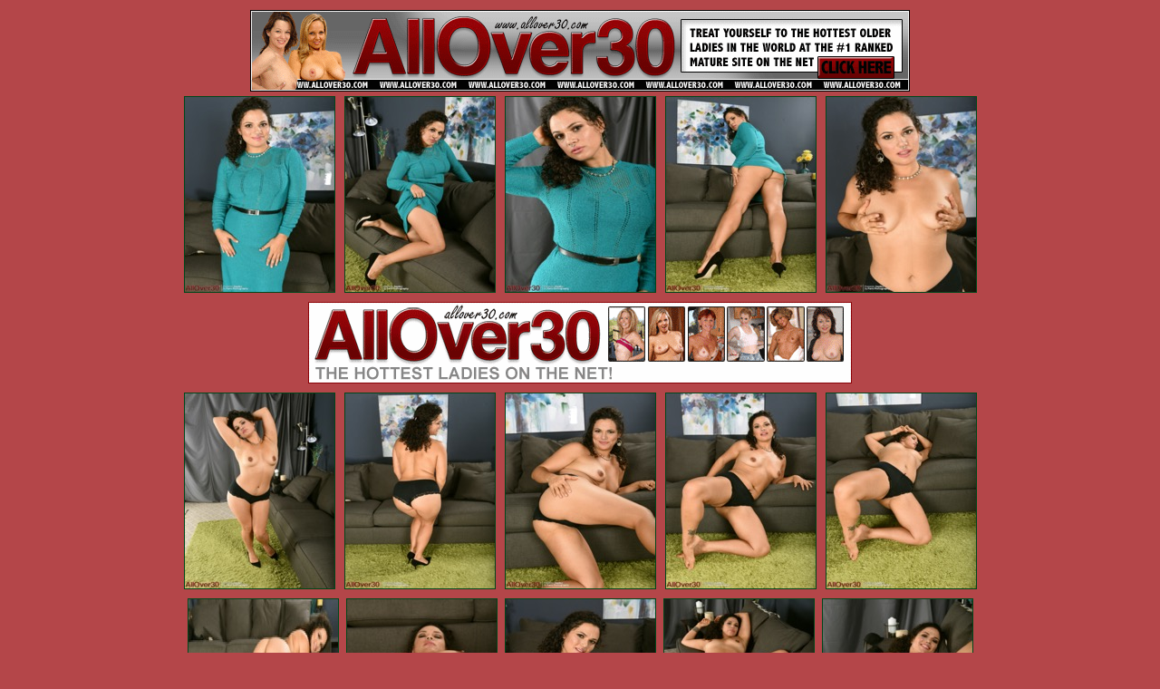

--- FILE ---
content_type: text/html
request_url: http://archivegalleries.net/collection/ao30/2020/04/2LemMJx/
body_size: 762
content:
<!DOCTYPE HTML PUBLIC "-//W3C//DTD HTML 4.01 Transitional//EN">
<html>
<head>
<title>AllOver30, Mature Pictures, Milf Pics</title>
<style type="text/css">
<!--
a:link{text-decoration: underline; color:#00471a;}
a:visited{text-decoration: underline; color: #889644;}
a:hover{text-decoration: underline; color: #000000;}
a:active{text-decoration: underline; color: #000000;}}
-->
</style>
</head>
<body bgcolor="#b44649" text="#000000" link="#00471a" vlink="#889644" alink="#000000">
<base target="_blank">

<table align="center" width="720">
  <tbody><tr>
    <td align="center"><table border="0" cellpadding="0" cellspacing="0">
      <tbody><tr><td>
<table border="0" cellpadding="5" cellspacing="0">
  <tbody><tr>
 
        
          <div align="center"><a href="http://join.allover30.com/track/NjM5LjIuMS4xLjAuMC4wLjAuMA"><img src="/img/ao728x90.gif" border="0" height="90" width="728"></a></div>    </div></td>
    </tr>
  <tr>
    <td align="center"><a href="01.jpg"><img src="01_ao30size.jpg" alt="Mature Pussy Pics" width="165" height="215" border="1"></a></td>
    <td align="center"><a href="02.jpg"><img src="02_ao30size.jpg" alt="Mature Pussy Pics" width="165" height="215" border="1"></a></td>
    <td align="center"><a href="03.jpg"><img src="03_ao30size.jpg" alt="Mature Pussy Pics" width="165" height="215" border="1"></a></td>
    <td align="center"><a href="04.jpg"><img src="04_ao30size.jpg" alt="Mature Pussy Pics" width="165" height="215" border="1"></a></td>
    <td align="center"><a href="05.jpg"><img src="05_ao30size.jpg" alt="Mature Pussy Pics" width="165" height="215" border="1"></a></td>
  </tr>
  <td colspan="5" align="center"><div align="left">
      
        <div align="center">
          </div>
<div align="center"><a href="http://join.allover30.com/track/NjM5LjIuMS4xLjAuMC4wLjAuMA"><img src="/img/ao600x90.gif" border="0" height="90" width="600"></a></div></tr></div></td>
  <tr>
    <td align="center"><a href="06.jpg"><img src="06_ao30size.jpg" alt="Mature Pussy Pics" width="165" height="215" border="1"></a></td>
    <td align="center"><a href="07.jpg"><img src="07_ao30size.jpg" alt="Mature Pussy Pics" width="165" height="215" border="1"></a></td>
    <td align="center"><a href="08.jpg"><img src="08_ao30size.jpg" alt="Mature Pussy Pics" width="165" height="215" border="1"></a></td>
    <td align="center"><a href="09.jpg"><img src="09_ao30size.jpg" alt="Mature Pussy Pics" width="165" height="215" border="1"></a></td>
    <td align="center"><a href="10.jpg"><img src="10_ao30size.jpg" alt="Mature Pussy Pics" width="165" height="215" border="1"></a></td>
  </tr>  
  <tr>
    <td colspan="5" align="center"><table width="100%" height="100%" border="0" cellpadding="0" cellspacing="0">
      <tr>
    <td align="center"><a href="11.jpg"><img src="11_ao30size.jpg" alt="Mature Pussy Pics" width="165" height="215" border="1"></a></td>
    <td align="center"><a href="12.jpg"><img src="12_ao30size.jpg" alt="Mature Pussy Pics" width="165" height="215" border="1"></a></td>
    <td align="center"><a href="13.jpg"><img src="13_ao30size.jpg" alt="Mature Pussy Pics" width="165" height="215" border="1"></a></td>
    <td align="center"><a href="14.jpg"><img src="14_ao30size.jpg" alt="Mature Pussy Pics" width="165" height="215" border="1"></a></td>
    <td align="center"><a href="15.jpg"><img src="15_ao30size.jpg" alt="Mature Pussy Pics" width="165" height="215" border="1"></a></td>
  </tr>
    </table></td>
    </tr>
  </tbody></table>
</td></tr></tbody></table>

    </td>
  </tr>
</tbody></table>
</body></html>